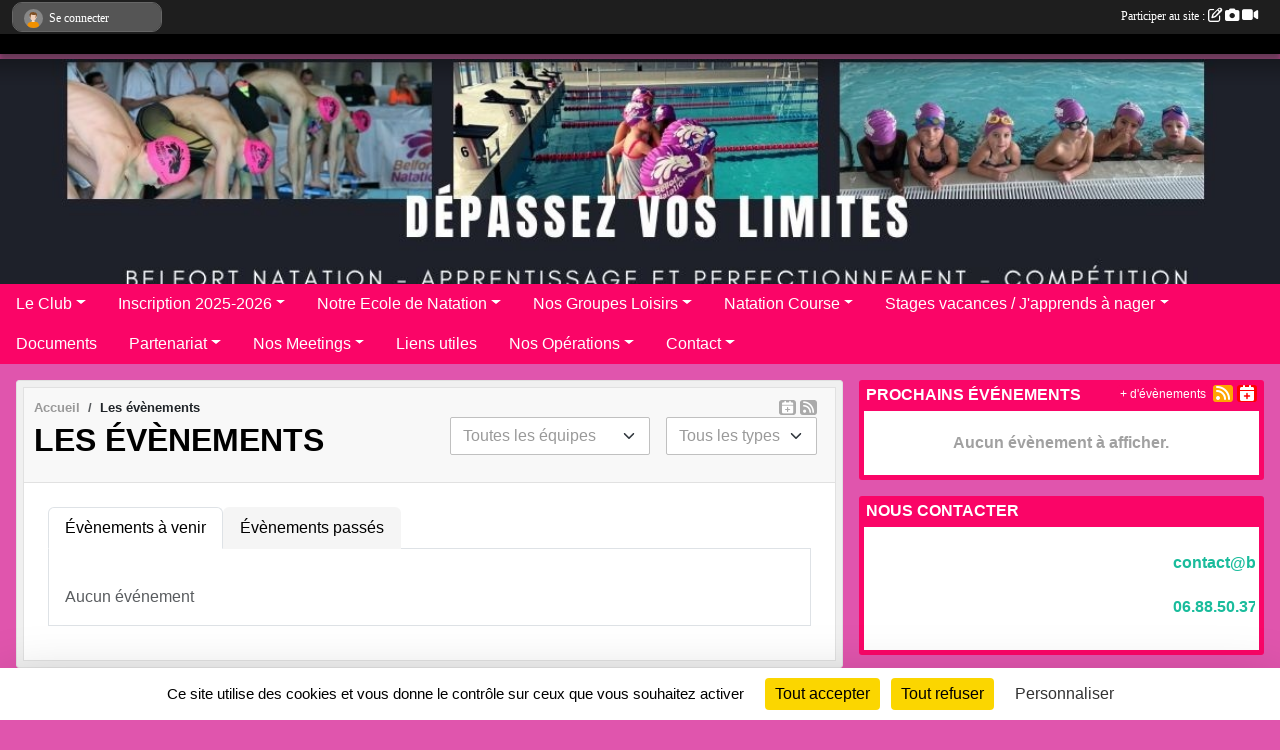

--- FILE ---
content_type: text/html; charset=UTF-8
request_url: https://www.belfort-natation.net/evenements?type=4
body_size: 8587
content:
<!DOCTYPE html>
<html lang="fr" class="Arial uppercasable">
<head>
    <base href="https://www.belfort-natation.net/">
    <meta charset="utf-8">
    <meta http-equiv="Content-Type" content="text/html; charset=utf-8">
    <title>Les évènements - ASM BELFORT NATATION - club natation natation course, école de natation, loisirs perfectionnement</title>
    <meta name="description" content="Apprentissage - Perfectionnement natation - Compétition - Eveil aquatique - Aisance aquatique - Aquaphobie

Ecole de Natation dès 3 ans, Natation Course, Loisirs Adultes, Ados.

LE club pour apprendre à nager, se perfectionner, nager en compétition...">
    <meta name="viewport" content="width=device-width, initial-scale=1, maximum-scale=1">
    <meta name="csrf-token" content="T5b8xG2qIID2cpI1BfwOlH7YVsTS53AoQVCOTC6q">
    <meta name="apple-itunes-app" content="app-id=890452369">

    <link rel="shortcut icon" type="image/jpeg" href="/media/uploaded/sites/620/association/67c30ecfac51f_BelfortNatationVEC.jpg">    
    <link rel="apple-touch-icon" sizes="152x152" href="/mu-152/620/association/67c30ecfac51f_BelfortNatationVEC.jpg">
    <link rel="apple-touch-icon" sizes="180x180" href="/mu-180/620/association/67c30ecfac51f_BelfortNatationVEC.jpg">
    <link rel="apple-touch-icon" sizes="167x167" href="/mu-167/620/association/67c30ecfac51f_BelfortNatationVEC.jpg">
    <meta name="msapplication-TileImage" content="/mu-180/620/association/67c30ecfac51f_BelfortNatationVEC.jpg">


    <link rel="manifest" href="/manifest.json">
    <meta name="apple-mobile-web-app-title" content="ASM BELFORT NATATION - club natation natation course, école de natation, loisirs perfectionnement">

 
    <meta property="og:image" content="https://www.belfort-natation.net/media/uploaded/sites/620/association/67c30ecfac51f_BelfortNatationVEC.jpg">
    <meta property="og:title" content="ASM Belfort Natation">
    <meta property="og:description" content="Apprentissage - Perfectionnement natation - Compét...">

 
    <meta name="google-site-verification" content="natation belfort">

    <link rel="alternate" type="application/rss+xml" title="ASM BELFORT NATATION - club natation natation course, école de natation, loisirs perfectionnement - Les news" href="/rss/news">
    <link rel="alternate" type="application/rss+xml" title="ASM BELFORT NATATION - club natation natation course, école de natation, loisirs perfectionnement - Les évènements" href="/rss/evenement">


<link type="text/css" rel="stylesheet" href="css/bootstrap.5.3.2/bootstrap.min.css">

<link type="text/css" rel="stylesheet" href="css/fontawesome-free-6.5.1-web/css/all.min.css">

<link type="text/css" rel="stylesheet" href="css/barre-noire.css">

<link type="text/css" rel="stylesheet" href="css/common.css">

<link type="text/css" rel="stylesheet" href="css/design-1.css">

<link type="text/css" rel="stylesheet" href="js/fancybox.5.0.36/fancybox.css">

<link type="text/css" rel="stylesheet" href="fonts/icons.css">

    <script src="js/bootstrap.5.3.2/bootstrap.bundle.min.js?tm=1736255796"></script>
    <script src="js/jquery-3.7.1.min.js?tm=1736255796"></script>
    <script src="js/advert.js?tm=1736255796"></script>

     <script src="/tarteaucitron/tarteaucitron.js"></script>
    <script src="/tarteaucitron/tarteaucitron-services.js"></script>
    <script>
        tarteaucitron.init({
            "privacyUrl": "", /* Privacy policy url */

            "hashtag": "#tarteaucitron", /* Open the panel with this hashtag */
            "cookieName": "tarteaucitron", /* Cookie name */

            "orientation": "bottom", //  "middle", /* Banner position (top - bottom) */

            "showAlertSmall": false, /* Show the small banner on bottom right */
            "cookieslist": false, /* Show the cookie list */

            "showIcon": false, /* Show cookie icon to manage cookies */
            "iconPosition": "BottomRight", /* BottomRight, BottomLeft, TopRight and TopLeft */

            "adblocker": false, /* Show a Warning if an adblocker is detected */

            "DenyAllCta" : true, /* Show the deny all button */
            "AcceptAllCta" : true, /* Show the accept all button when highPrivacy on */
            "highPrivacy": true, /* HIGHLY RECOMMANDED Disable auto consent */

            "handleBrowserDNTRequest": false, /* If Do Not Track == 1, disallow all */

            "removeCredit": true, /* Remove credit link */
            "moreInfoLink": true, /* Show more info link */
            "useExternalCss": false, /* If false, the tarteaucitron.css file will be loaded */

            "readmoreLink": "", /* Change the default readmore link */

            "mandatory": true, /* Show a message about mandatory cookies */
        });
        
    </script> 
</head>
<body class="colonne_widget_double evenements bg-type-none no-logo no-title no-orientation fixed-footer users-rounded filters-select footer-with-partenaires"  style="--color1: rgb(0, 0, 0);--color2: rgb(250, 5, 103);--color1-light: rgba(0, 0, 0,0.05);--color1-declined: rgb(32,32,32);--color2-declined: rgb(255,37,135);--title-color: rgb(5, 5, 5);--color1-bkg-texte1: rgb(160,160,160);--color1-bkg-texte2: rgb(255,165,255);--background-color: rgb(224, 85, 173);--logo-size: 150px;--title-px: 60;--title-size: 3.5em;--slogan-size: 2em;--title-size-coef1: 0,41666666666667;--title-size-coef2: 10;--color1r: 0;--color1g: 0;--color1b: 0;--max-width: 1400px;--bandeau-w: 100%;--bandeau-h: auto;--bandeau-x: 0px;--bandeau-y: 0px;--bandeau-max-height: 245.614px;" >
        <div id="wrap">
    <div id="a2hs" class="bg-dark d-sm-none">
    <div class="container-fluid py-3 maxwidth">
        <div class="row">
            <div class="col-6 text-white">
                <img src="/images/common/mobile-app.png" class="img-thumbnail" style="max-width:30px">
                sportsregions
            </div>
            <div class="col-6 text-end">
                <a href="https://play.google.com/store/apps/details?id=com.initiatives.sportsregions&hl=fr_FR" class="btn btn-sm btn-success">Installer</a>
            </div>
        </div>
    </div>
</div>    <header id="header">
        <div class="fond">
            <div id="degrade"></div>
            <div class="container-fluid maxwidth">
                <div class="row">
                    <div class="col" id="logo">
                    
                            <a id="image_logo" href="https://www.belfort-natation.net" rel="home"><img src="/media/uploaded/sites/620/association/67c30ecfac51f_BelfortNatationVEC.jpg" alt="Logo"></a>
                            
                        <div>
                                <p class="longueur_1"><a href="https://www.belfort-natation.net" rel="home">Belfort Natation</a></p>
      
                            <span class="slogan"></span>
                        </div>
                    </div>
                </div>
            </div>
        </div>
        
            <section class="container-fluid px-0 maxwidth">
            <div class="row g-0">
                <div class="bandeau col" id="conteneur_bandeau">
                    <a href="https://www.belfort-natation.net"  rel="home"  >
                        <img id="image_bandeau" src="/media/uploaded/sites/620/bandeau/637f48bd0b4f6_banniere8.jpg" alt="Bandeau">
                    </a>
                </div>
            </div>
        </section>
            
            
        <section class="container-fluid px-0 maxwidth">
            <div class="row g-0">
                <div class="col">
                    <nav id="mainmenu" class="allow2lines">
                        <ul class="nav nav-pills">
            
    <li class="nav-item dropdown" id="menu_16862">
        <button class="nav-link dropdown-toggle " data-bs-toggle="dropdown" role="button" aria-haspopup="true" aria-expanded="false">Le Club</button>
        <div class="dropdown-menu">
                            <a class="dropdown-item" href="/en-savoir-plus/presentation-du-club-4605" id="menu_16877">Présentation</a>
                            <a class="dropdown-item" href="/en-savoir-plus/labellisation-151319" id="menu_732909">LABELLISATION</a>
                            <a class="dropdown-item" href="/en-savoir-plus/reglement-interieur-67163" id="menu_326785">Vie associative</a>
                            <a class="dropdown-item" href="https://www.belfort-natation.net/organigramme-du-club" id="menu_800751">Organigramme du club</a>
                            <a class="dropdown-item" href="/en-savoir-plus/organigramme-138088" id="menu_674172">Organigramme Sportif</a>
                            <a class="dropdown-item" href="/en-savoir-plus/les-officiels-67160" id="menu_326782">Nos Officiels</a>
                            <a class="dropdown-item" href="/en-savoir-plus/benevoles-67162" id="menu_326784">Nos Bénévoles</a>
                            <a class="dropdown-item" href="https://www.belfort-natation.net/videos-du-club" id="menu_16868">Albums videos</a>
                            <a class="dropdown-item" href="https://www.belfort-natation.net/photos-du-club" id="menu_16869">Albums photos</a>
                    </div>
    </li>
            
    <li class="nav-item dropdown" id="menu_795544">
        <button class="nav-link dropdown-toggle " data-bs-toggle="dropdown" role="button" aria-haspopup="true" aria-expanded="false">Inscription 2025-2026</button>
        <div class="dropdown-menu">
                            <a class="dropdown-item" href="/en-savoir-plus/anciens-adherents-165636" id="menu_802081">Anciens adhérents</a>
                            <a class="dropdown-item" href="/en-savoir-plus/nouveaux-adherents-164265" id="menu_795546">Nouveaux Adhérents</a>
                            <a class="dropdown-item" href="/en-savoir-plus/horaires-et-tarifs-168167" id="menu_817704">Infos Horaires et Tarifs Ecole de Natation</a>
                            <a class="dropdown-item" href="/en-savoir-plus/nos-tarifs-loisirs-168320" id="menu_818715">Infos Horaires et Tarifs Loisirs</a>
                            <a class="dropdown-item" href="/en-savoir-plus/nos-tarifs-competitions-168322" id="menu_818717">Infos Horaires et Tarifs Compétitions</a>
                    </div>
    </li>
            
    <li class="nav-item dropdown" id="menu_16884">
        <button class="nav-link dropdown-toggle " data-bs-toggle="dropdown" role="button" aria-haspopup="true" aria-expanded="false">Notre Ecole de Natation</button>
        <div class="dropdown-menu">
                            <a class="dropdown-item" href="/en-savoir-plus/les-nemos-103921" id="menu_512717">Les Némos (né en 2022)</a>
                            <a class="dropdown-item" href="/en-savoir-plus/hippo-67118" id="menu_326736">Les Hippos (né en 2021 et 2020)</a>
                            <a class="dropdown-item" href="/en-savoir-plus/poisson-sauvnage-67137" id="menu_326755">Les Poissons (né en 2019)</a>
                            <a class="dropdown-item" href="/en-savoir-plus/dauphins-passports-de-leau-67138" id="menu_326756">Les Dauphins (2018 - 2017)</a>
                            <a class="dropdown-item" href="/en-savoir-plus/les-espadons-passcollege-164274" id="menu_795627">Les Espadons (né en 2016 - 2015)</a>
                    </div>
    </li>
            
    <li class="nav-item dropdown" id="menu_795623">
        <button class="nav-link dropdown-toggle " data-bs-toggle="dropdown" role="button" aria-haspopup="true" aria-expanded="false">Nos Groupes Loisirs</button>
        <div class="dropdown-menu">
                            <a class="dropdown-item" href="/en-savoir-plus/loisirs-ados-138077" id="menu_674158">Loisirs ADOS</a>
                            <a class="dropdown-item" href="/en-savoir-plus/loisirs-adultes-138079" id="menu_674161">Loisirs ADULTES</a>
                    </div>
    </li>
            
    <li class="nav-item dropdown" id="menu_16864">
        <button class="nav-link dropdown-toggle " data-bs-toggle="dropdown" role="button" aria-haspopup="true" aria-expanded="false">Natation Course</button>
        <div class="dropdown-menu">
                            <a class="dropdown-item" href="/en-savoir-plus/charte-nageur-67130" id="menu_326748">Charte Nageur</a>
                            <a class="dropdown-item" href="/en-savoir-plus/groupe-pre-competition-111985" id="menu_551932">Pôle Pré-Compétition</a>
                            <a class="dropdown-item" href="/en-savoir-plus/presentation-du-pole-competition-67173" id="menu_326795">Pôle Compétition</a>
                            <a class="dropdown-item" href="/en-savoir-plus/presentation-67149" id="menu_326771">Pôle Maîtres</a>
                            <a class="dropdown-item" href="/en-savoir-plus/chase-et-laes-111987" id="menu_551934">CHASE - Collège Lycée Sainte Marie</a>
                            <a class="dropdown-item" href="/en-savoir-plus/laes-112013" id="menu_551975">LAES - Lycée Courbet</a>
                    </div>
    </li>
            
    <li class="nav-item dropdown" id="menu_534620">
        <button class="nav-link dropdown-toggle " data-bs-toggle="dropdown" role="button" aria-haspopup="true" aria-expanded="false">Stages vacances / J&#039;apprends à nager</button>
        <div class="dropdown-menu">
                            <a class="dropdown-item" href="/en-savoir-plus/stages-vacances-hivers-158873" id="menu_772455">Stages Vacances de Noël</a>
                            <a class="dropdown-item" href="/en-savoir-plus/organisation-des-stages-121484" id="menu_597388">Stages Vacances Toussaint</a>
                    </div>
    </li>
            
    <li class="nav-item" id="menu_795550">
        <a class="nav-link " href="https://www.belfort-natation.net/documents">Documents</a>
    </li>
            
    <li class="nav-item dropdown" id="menu_94363">
        <button class="nav-link dropdown-toggle " data-bs-toggle="dropdown" role="button" aria-haspopup="true" aria-expanded="false">Partenariat</button>
        <div class="dropdown-menu">
                            <a class="dropdown-item" href="/en-savoir-plus/decathlon-164778" id="menu_798465">DECATHLON</a>
                            <a class="dropdown-item" href="/en-savoir-plus/credit-mutuel-72213" id="menu_351095">Crédit Mutuel</a>
                            <a class="dropdown-item" href="/en-savoir-plus/af-design-24754" id="menu_94364">AF DESIGN</a>
                    </div>
    </li>
            
    <li class="nav-item dropdown" id="menu_795547">
        <button class="nav-link dropdown-toggle " data-bs-toggle="dropdown" role="button" aria-haspopup="true" aria-expanded="false">Nos Meetings</button>
        <div class="dropdown-menu">
                            <a class="dropdown-item" href="/en-savoir-plus/2eme-meeting-de-belfort-natation-164266" id="menu_795548">2ème Meeting de Belfort Natation</a>
                            <a class="dropdown-item" href="/en-savoir-plus/meeting-4-nages-maitres-2025-172454" id="menu_843959">Meeting 4 Nages Maîtres 2025</a>
                    </div>
    </li>
            
    <li class="nav-item" id="menu_795549">
        <a class="nav-link " href="/en-savoir-plus/liens-utiles-4603">Liens utiles</a>
    </li>
            
    <li class="nav-item dropdown" id="menu_715820">
        <button class="nav-link dropdown-toggle " data-bs-toggle="dropdown" role="button" aria-haspopup="true" aria-expanded="false">Nos Opérations</button>
        <div class="dropdown-menu">
                            <a class="dropdown-item" href="/en-savoir-plus/chocolats-noel-jeff-de-bruges-171615" id="menu_839486">Chocolats Noël Jeff de Bruges</a>
                            <a class="dropdown-item" href="/en-savoir-plus/madeleine-bijou-164205" id="menu_795383">Madeleines Bijou Noël</a>
                    </div>
    </li>
            
    <li class="nav-item dropdown" id="menu_795542">
        <button class="nav-link dropdown-toggle " data-bs-toggle="dropdown" role="button" aria-haspopup="true" aria-expanded="false">Contact</button>
        <div class="dropdown-menu">
                            <a class="dropdown-item" href="https://www.belfort-natation.net/contactez-nous" id="menu_795543">Contact</a>
                            <a class="dropdown-item" href="/en-savoir-plus/nous-contacter-74171" id="menu_361152">Nous contacter</a>
                    </div>
    </li>
</ul>
<form action="#" method="post">
    <select class="form-control form-select" id="navigation-select" name="navigation-select">
        <option value="">Navigation</option>
    </select>
</form>                    </nav>
                </div>
            </div>
        </section>
    </header>
        <div class="container-fluid px-0 px-sm-3 px-xxl-0 pb-5 maxwidth  is_list    " id="contenu">
                
<div class="row g-sm-3 with-right-aside">
    <div class="col-lg-8" id="main-column">
    <section id="main">
        <div class="inner">
            <header id="content-header">
                <span class="export">
                    <a class="rss" href="https://www.belfort-natation.net/evenements.ics" class="iCal" title="Lien iCal"><i class="fa-solid fa-calendar-plus"></i></a>
                            <a class="ics" href="https://www.belfort-natation.net/rss/evenement" data-toggle="tooltip" data-placement="top" title="Flux rss"><i class="fa fa-rss"></i></a>
            </span>
        <nav aria-label="breadcrumb">
        <ol class="breadcrumb" itemscope itemtype="https://schema.org/BreadcrumbList">
                            <li class="breadcrumb-item " itemprop="itemListElement" itemscope itemtype="https://schema.org/ListItem"><meta itemprop="position" content="1"><a href="https://www.belfort-natation.net" itemprop="item"><span itemprop="name">Accueil</span></a></li>
                            <li class="breadcrumb-item " itemprop="itemListElement" itemscope itemtype="https://schema.org/ListItem"><meta itemprop="position" content="2"><span itemprop="name">Les évènements</span></li>
                    </ol>
    </nav>
                            <h1  class="with-filters" ><span>Les évènements</span></h1>
                    <div id="barre-de-filtrage" class="mb-3 nb-filtres-2" data-nbfiltres="2">
<span><label for="section_discipline_et_equipe_id" class="d-none">Événements par équipes</label><select class="filtre form-select" name="filter_section_discipline_et_equipe_id" id="section_discipline_et_equipe_id" aria-expanded="false" aria-roledescription="Événements par équipes">
                        <option value="https://www.belfort-natation.net/evenements"  selected="selected"   >
                                Toutes les équipes
            </option>
                                <option value="https://www.belfort-natation.net/avenirs-s17001/evenements"   >
                                    
                                Avenirs
            </option>
                                <option value="https://www.belfort-natation.net/benjamins-s17002/evenements"   >
                                    
                                Benjamins
            </option>
                                <option value="https://www.belfort-natation.net/juniors-seniors-s17003/evenements"   >
                                    
                                Juniors / Seniors
            </option>
                                <option value="https://www.belfort-natation.net/maitres-s17004/evenements"   >
                                    
                                Maîtres
            </option>
                                <option value="https://www.belfort-natation.net/loisirs-lycee-s17005/evenements"   >
                                    
                                Loisirs Lycée
            </option>
                                <option value="https://www.belfort-natation.net/loisirs-college-s17006/evenements"   >
                                    
                                Loisirs Collège
            </option>
                                <option value="https://www.belfort-natation.net/loisirs-adultes-s17007/evenements"   >
                                    
                                Loisirs Adultes
            </option>
                                <option value="https://www.belfort-natation.net/ecole-de-natation-s17008/evenements"   >
                                    
                                Ecole de Natation
            </option>
                                <option value="https://www.belfort-natation.net/evenements?groupe_id=64863"   >
                                    
                                Ecole de Natation
            </option>
                                <option value="https://www.belfort-natation.net/evenements?groupe_id=64865"   >
                                    
                                Compétition Départements Avenirs - Jeunes - Juniors
            </option>
                                <option value="https://www.belfort-natation.net/evenements?groupe_id=64864"   >
                                    
                                Compétition Avenirs - Jeunes - Juniors
            </option>
                                <option value="https://www.belfort-natation.net/evenements?groupe_id=64868"   >
                                    
                                Maîtres
            </option>
                                <option value="https://www.belfort-natation.net/evenements?groupe_id=64867"   >
                                    
                                Loisirs Ados
            </option>
                                <option value="https://www.belfort-natation.net/evenements?groupe_id=64866"   >
                                    
                                Loisirs Adultes
            </option>
            </select></span>
<span><label for="type_id" class="d-none">Événements par type</label><select class="filtre form-select" name="filter_type_id" id="type_id" aria-expanded="false" aria-roledescription="Événements par type">
                        <option value="https://www.belfort-natation.net/evenements"  selected="selected"   >
                                Tous les types
            </option>
                                <option value="https://www.belfort-natation.net/evenements?type_id=1"   >
                                Sportif
            </option>
                                <option value="https://www.belfort-natation.net/evenements?type_id=3"   >
                                Administratif
            </option>
                                <option value="https://www.belfort-natation.net/evenements?type_id=4"   >
                                Manifestation
            </option>
            </select></span>
</div>
                                        <hr class="leon">
</header>            <div class="content">
                                    <ul class="onglets nav nav-tabs">
        <li class="nav-item ">
        <a class="nav-link 
             active  
                        " 
            aria-current="page" 
             
                         href="https://www.belfort-natation.net/evenements" >Évènements à venir</a>
            </li>
        <li class="nav-item ">
        <a class="nav-link 
             
                        " 
             
             
                         href="https://www.belfort-natation.net/evenements/passes" >Évènements passés</a>
            </li>
    </ul>
<form action="#" method="post">
    <select class="form-control form-select" id="onglet-select" name="onglet-select">
        <option value="">Navigation</option>
    </select>
</form>
                                <div class="content  ongletpanel  ">
                                        <div class="container-fluid px-0">
                                                <div class="row">
                            <div class="col-12">
                                <p class="text-muted my-3">Aucun événement</p>
                            </div>
                        </div>
                    </div>

                                        
                </div>
            </div>
        </div>
    </section>
 
    </div>
    <aside class="col-lg-4">
                                <section class="widget petit_widget widget_evenement">
    <div class="inner">
        <header>
    <h2 class="secondary-content"><span >Prochains événements</span></h2>
</header>
        <div class="content bg-white">
                            <div class="empty">
                    <p>Aucun évènement à afficher.</p>
                </div>
                    </div>
        <div class="more_link">
            <a href="https://www.belfort-natation.net/evenements">+ d'évènements</a>
            <a href="https://www.belfort-natation.net/rss/evenement" class="rss"><i class="fa-solid fa-rss"></i></a>
            <a href="https://www.belfort-natation.net/evenements.ics" class="iCal"><i class="fa-solid fa-calendar-plus"></i></a>
            
        </div>
    </div>
</section>                        <section class="widget petit_widget widget_defilant">
    <div class="inner">
        <header>
    <h2 class="secondary-content"><span >Nous contacter</span></h2>
</header>
        <div class="content bg-white">
            <marquee scrolldelay="4" scrollamount="2" onmouseover="this.scrollAmount=0;" onmouseout="this.scrollAmount=3;" loop="-1"><p><strong><a href="mailto:contact@belfort-natation.net?subject=Demande%20d'informations"><span style="color:#1abc9c;">contact@belfort-natation.net</span></a></strong></p>

<p><strong><span style="color:#1abc9c;">06.88.50.37.04 premier contact par SMS</span></strong></p></marquee>
        </div>
    </div>
</section>
                        <section class="widget petit_widget widget_partenaire">
        <div class="inner">
            <header>
    <h2 class="secondary-content"><span >Partenaires</span></h2>
</header>
            <div class="content">
            
                <div id="carousel_petit_widget_partenaire_366" class="carousel slide" data-bs-ride="carousel">
                                            <ol class="carousel-indicators">
                                                            <li data-bs-target="#carousel_petit_widget_partenaire_366" data-bs-slide-to="0"  class="active" ></li>
                                                            <li data-bs-target="#carousel_petit_widget_partenaire_366" data-bs-slide-to="1" ></li>
                                                            <li data-bs-target="#carousel_petit_widget_partenaire_366" data-bs-slide-to="2" ></li>
                                                            <li data-bs-target="#carousel_petit_widget_partenaire_366" data-bs-slide-to="3" ></li>
                                                            <li data-bs-target="#carousel_petit_widget_partenaire_366" data-bs-slide-to="4" ></li>
                                                            <li data-bs-target="#carousel_petit_widget_partenaire_366" data-bs-slide-to="5" ></li>
                                                            <li data-bs-target="#carousel_petit_widget_partenaire_366" data-bs-slide-to="6" ></li>
                                                            <li data-bs-target="#carousel_petit_widget_partenaire_366" data-bs-slide-to="7" ></li>
                                                            <li data-bs-target="#carousel_petit_widget_partenaire_366" data-bs-slide-to="8" ></li>
                                                            <li data-bs-target="#carousel_petit_widget_partenaire_366" data-bs-slide-to="9" ></li>
                                                    </ol>
                                    
                    <div class="carousel-inner">
                                                    <div class="carousel-item  active ">
                                <div class="text-center">
                                    <a href="/partenaires/territoire-de-belfort-148357">
                                                                                    <img class="img-thumbnail" src="/mub-300-190-ffffff/620/partenaire/67c31cb1d5975_TerritoireDeBelfortLOGORVB.jpg" alt="">
                                                                            </a>
                                    <h3 class="text-center">Territoire de Belfort</h3>
                                </div>
                            </div>                            
                                                    <div class="carousel-item ">
                                <div class="text-center">
                                    <a href="/partenaires/la-region-148358">
                                                                                    <img class="img-thumbnail" src="/mub-300-190-ffffff/620/partenaire/67c31dbc41016_1REGIONBFClogofondblancCMJN.jpg" alt="">
                                                                            </a>
                                    <h3 class="text-center">La Région</h3>
                                </div>
                            </div>                            
                                                    <div class="carousel-item ">
                                <div class="text-center">
                                    <a href="/partenaires/ville-de-belfort-148346">
                                                                                    <img class="img-thumbnail" src="/mub-300-190-ffffff/620/partenaire/67c31bb40ed6e_LOGO5PDP.png" alt="">
                                                                            </a>
                                    <h3 class="text-center">Ville de Belfort</h3>
                                </div>
                            </div>                            
                                                    <div class="carousel-item ">
                                <div class="text-center">
                                    <a href="/partenaires/grand-belfort-148350">
                                                                                    <img class="img-thumbnail" src="/mub-300-190-ffffff/620/partenaire/67c31bde73066_GRANDBELFORTLOGOQUADRI.jpg" alt="">
                                                                            </a>
                                    <h3 class="text-center">Grand Belfort</h3>
                                </div>
                            </div>                            
                                                    <div class="carousel-item ">
                                <div class="text-center">
                                    <a href="/partenaires/ecole-de-natation-francaise-4591">
                                                                                    <img class="img-thumbnail" src="/mub-300-190-ffffff/620/partenaire/58404debaa289_enf.png" alt="">
                                                                            </a>
                                    <h3 class="text-center">Ecole de Natation Francaise</h3>
                                </div>
                            </div>                            
                                                    <div class="carousel-item ">
                                <div class="text-center">
                                    <a href="/partenaires/credit-mutuel-59762">
                                                                                    <img class="img-thumbnail" src="/mub-300-190-ffffff/620/partenaire/5a254ef088330_CMcentre.jpg" alt="">
                                                                            </a>
                                    <h3 class="text-center">Crédit Mutuel</h3>
                                </div>
                            </div>                            
                                                    <div class="carousel-item ">
                                <div class="text-center">
                                    <a href="/partenaires/ffn-federation-francaise-de-natation-4587">
                                                                                    <img class="img-thumbnail" src="/mub-300-190-ffffff/620/partenaire/58404c1a9e576_LogoFederalVerticPosiRVB.jpg" alt="">
                                                                            </a>
                                    <h3 class="text-center">FFN Fédération Française de Natation</h3>
                                </div>
                            </div>                            
                                                    <div class="carousel-item ">
                                <div class="text-center">
                                    <a href="/partenaires/af-design-155616">
                                                                                    <img class="img-thumbnail" src="/mub-300-190-ffffff/620/partenaire/68e814c6a1681_unnamed1.png" alt="">
                                                                            </a>
                                    <h3 class="text-center">AF DESIGN</h3>
                                </div>
                            </div>                            
                                                    <div class="carousel-item ">
                                <div class="text-center">
                                    <a href="/partenaires/socletude-157986">
                                                                                    <img class="img-thumbnail" src="/mub-300-190-ffffff/620/partenaire/6943a7ed964fd_Capture1.JPG" alt="">
                                                                            </a>
                                    <h3 class="text-center">SoclEtude</h3>
                                </div>
                            </div>                            
                                                    <div class="carousel-item ">
                                <div class="text-center">
                                    <a href="/partenaires/decathlon-148937">
                                                                                    <img class="img-thumbnail" src="/mub-300-190-ffffff/620/partenaire/67d6e98015279_DKTLockupPrimaryBlueRGB.png" alt="">
                                                                            </a>
                                    <h3 class="text-center">DECATHLON</h3>
                                </div>
                            </div>                            
                                            </div>
                
                                            <button class="carousel-control-prev" role="button" data-bs-slide="prev" data-bs-target="#carousel_petit_widget_partenaire_366">
                            <span class="carousel-control-prev-icon" aria-hidden="true"></span>
                            <span class="sr-only">Précedent</span>
                        </button>
                        <button class="carousel-control-next" role="button" data-bs-slide="next" data-bs-target="#carousel_petit_widget_partenaire_366">
                            <span class="carousel-control-next-icon" aria-hidden="true"></span>
                            <span class="sr-only">Suivant</span>
                        </button>
                                    
                </div>
                <div class="more_link">
                    <a href="https://www.belfort-natation.net/partenaires"> + de partenaires </a>
                </div>
                      
            </div>
        </div>
    </section>
                        <section class="widget petit_widget widget_facebook">
    <div class="inner">
        <header>
    <h2 class="secondary-content"><span >Facebook</span></h2>
</header>
        <div class="content bg-white text-center">
            <div id="fb-root"></div>
            <div class="fb-page" 
                data-href="https://www.facebook.com/Belfort-Natation-468338936600792/?fref=ts" 
                data-small-header="false" 
                data-adapt-container-width="true" 
                data-tabs=""
                data-hide-cover="false" data-show-facepile="true"><blockquote cite="https://www.facebook.com/Belfort-Natation-468338936600792/?fref=ts" class="fb-xfbml-parse-ignore"><a href="https://www.facebook.com/Belfort-Natation-468338936600792/?fref=ts">Page Facebook</a></blockquote>
            </div>
        </div>
    </div>
</section>                        <section class="widget petit_widget widget_rss_fede federation_153  premium " id="petit_widget_rss_403" 
    data-id="390954"
                    >
    <div class="inner">
        <header>
    <h2 class="secondary-content"><span >Actualités de la fédération</span></h2>
</header>
        <div class="content">
            <div class="text-center py-5">
                <div class="spinner-border" role="status">
                    <span class="visually-hidden">Loading...</span>
                </div>
            </div>
        </div>
    </div>
</section>             
    </aside>
</div>
    </div>
</div><footer id="footer"  class="with-partenaires" >
    <div class="container maxwidth">
        <div class="row partenaires">
        <div class="col-12 px-0">
            <div class="container-fluid">
                <div class="d-none d-sm-flex row background">
                    <div class="col">
                                                <h2>Les partenaires du club</h2>
                    </div>
                </div>
                <div class="d-none d-sm-flex row background pb-2 justify-content-center ">
                                        <div class="col-2 col-md-1 py-2 px-1 px-md-2 px-xl-3 part text-center ">
                        <a data-bs-toggle="tooltip" data-bs-placement="top" href="/partenaires/territoire-de-belfort-148357" title="Territoire de Belfort">
                                                            <img class="img-fluid border" src="/mub-120-120-f3f3f3/620/partenaire/67c31cb1d5975_TerritoireDeBelfortLOGORVB.jpg" alt="Territoire de Belfort">
                                                    </a>
                    </div>
                                        <div class="col-2 col-md-1 py-2 px-1 px-md-2 px-xl-3 part text-center ">
                        <a data-bs-toggle="tooltip" data-bs-placement="top" href="/partenaires/grand-belfort-148350" title="Grand Belfort">
                                                            <img class="img-fluid border" src="/mub-120-120-f3f3f3/620/partenaire/67c31bde73066_GRANDBELFORTLOGOQUADRI.jpg" alt="Grand Belfort">
                                                    </a>
                    </div>
                                        <div class="col-2 col-md-1 py-2 px-1 px-md-2 px-xl-3 part text-center ">
                        <a data-bs-toggle="tooltip" data-bs-placement="top" href="/partenaires/ville-de-belfort-148346" title="Ville de Belfort">
                                                            <img class="img-fluid border" src="/mub-120-120-f3f3f3/620/partenaire/67c31bb40ed6e_LOGO5PDP.png" alt="Ville de Belfort">
                                                    </a>
                    </div>
                                        <div class="col-2 col-md-1 py-2 px-1 px-md-2 px-xl-3 part text-center ">
                        <a data-bs-toggle="tooltip" data-bs-placement="top" href="/partenaires/la-region-148358" title="La Région">
                                                            <img class="img-fluid border" src="/mub-120-120-f3f3f3/620/partenaire/67c31dbc41016_1REGIONBFClogofondblancCMJN.jpg" alt="La Région">
                                                    </a>
                    </div>
                                        <div class="col-2 col-md-1 py-2 px-1 px-md-2 px-xl-3 part text-center ">
                        <a data-bs-toggle="tooltip" data-bs-placement="top" href="/partenaires/credit-mutuel-59762" title="Crédit Mutuel">
                                                            <img class="img-fluid border" src="/mub-120-120-f3f3f3/620/partenaire/5a254ef088330_CMcentre.jpg" alt="Crédit Mutuel">
                                                    </a>
                    </div>
                                        <div class="col-2 col-md-1 py-2 px-1 px-md-2 px-xl-3 part text-center ">
                        <a data-bs-toggle="tooltip" data-bs-placement="top" href="/partenaires/ffn-federation-francaise-de-natation-4587" title="FFN Fédération Française de Natation">
                                                            <img class="img-fluid border" src="/mub-120-120-f3f3f3/620/partenaire/58404c1a9e576_LogoFederalVerticPosiRVB.jpg" alt="FFN Fédération Française de Natation">
                                                    </a>
                    </div>
                                        <div class="col-2 col-md-1 py-2 px-1 px-md-2 px-xl-3 part text-center ">
                        <a data-bs-toggle="tooltip" data-bs-placement="top" href="/partenaires/af-design-155616" title="AF DESIGN">
                                                            <img class="img-fluid border" src="/mub-120-120-f3f3f3/620/partenaire/68e814c6a1681_unnamed1.png" alt="AF DESIGN">
                                                    </a>
                    </div>
                                        <div class="col-2 col-md-1 py-2 px-1 px-md-2 px-xl-3 part text-center ">
                        <a data-bs-toggle="tooltip" data-bs-placement="top" href="/partenaires/decathlon-148937" title="DECATHLON">
                                                            <img class="img-fluid border" src="/mub-120-120-f3f3f3/620/partenaire/67d6e98015279_DKTLockupPrimaryBlueRGB.png" alt="DECATHLON">
                                                    </a>
                    </div>
                                        <div class="col-2 col-md-1 py-2 px-1 px-md-2 px-xl-3 part text-center ">
                        <a data-bs-toggle="tooltip" data-bs-placement="top" href="/partenaires/ecole-de-natation-francaise-4591" title="Ecole de Natation Francaise">
                                                            <img class="img-fluid border" src="/mub-120-120-f3f3f3/620/partenaire/58404debaa289_enf.png" alt="Ecole de Natation Francaise">
                                                    </a>
                    </div>
                                        <div class="col-2 col-md-1 py-2 px-1 px-md-2 px-xl-3 part text-center  last ">
                        <a data-bs-toggle="tooltip" data-bs-placement="top" href="/partenaires/socletude-157986" title="SoclEtude">
                                                            <img class="img-fluid border" src="/mub-120-120-f3f3f3/620/partenaire/6943a7ed964fd_Capture1.JPG" alt="SoclEtude">
                                                    </a>
                    </div>
                                    </div>
            </div>
        </div>
    </div>
        <div class="row py-3">
            <div class="col-md-3 col-lg-3 col-xl-3 col-xxl-3 pt-3 pb-1 text-center">
                <nav id="copyright"><a href="https://www.sportsregions.fr/inscription" title="Création de site internet de club de Natation" rel="friend" class="tag_acces_outil_footer_01A"><strong>Sports<em>regions</em></strong></a></nav>                <div id="visites">
                    <i class="fa fa-bar-chart"></i>
                <span id="nb-visites">Chargement des </span> visites
    </div>
<div id="stats_analyser"></div>            </div>
            <div class="col-md-4 col-lg-4 col-xl-4 col-xxl-3 pt-3 pb-1 px-0 text-center">
                <div id="footer-apps">
            <a href="https://play.google.com/store/apps/details?id=com.initiatives.sportsregions&amp;hl=fr_FR"  title="Télécharger l'application Android dans le Play Store"><img src="/images/common/badge-playstore-fr.svg" alt="Télécharger l'application Android dans le play Store"></a>
                <a href="https://itunes.apple.com/fr/app/sportsregions/id890452369" title="Télécharger l'application iPhone dans l\'App Store"><img src="/images/common/badge-appstore-fr.svg" alt="Télécharger l'application iPhone dans l'App Store"></a>
    </div>            </div>
            <div class="col-md-5 col-lg-5 col-xl-4 col-xxl-5 pt-3 pb-1 text-center">
                <nav id="cookies">
    <ul>
        <li><a href="https://www.sportsregions.fr/charte-cookies" class="informations-legales">Charte cookies</a></li>
                <li><a href="javascript:void(0);" onclick="tarteaucitron.userInterface.openPanel();" class="informations-legales">Gestion des cookies</a></li>
            </ul>
</nav>                <nav id="legal">
    <ul>
        <li><a href="https://www.belfort-natation.net/informations-legales" class="informations-legales">Informations légales</a></li>
        <li><a href="https://www.sportsregions.fr/signaler-un-contenu-inapproprie?k=384400">Signaler un contenu inapproprié</a></li>
    </ul>
</nav>            </div>
            <div class="col-xl-1 col-xxl-1 text-center pt-3 pb-1 px-0 rss d-none d-xl-block">
                <div class="rss">
    <a href="https://www.belfort-natation.net/rss/news" data-bs-toggle="tooltip" data-bs-placement="top" title="Flux rss des actualités"><i class="fa fa-rss"></i></a>
    <a href="https://www.belfort-natation.net/rss/evenement" data-bs-toggle="tooltip" data-bs-placement="top" title="Flux rss des évènements"><i class="fa fa-rss"></i></a>
</div>            </div>
        </div>
    </div>
</footer>        <div id="log_bar">
    <div class="container-fluid maxwidth">
        <div class="row" id="barre_noire">
            <div class="col">
                <div id="informations_utilisateur" class="not-connected">
                    <div id="lien_user" class="hilight">
                        <a href="https://www.belfort-natation.net/se-connecter" id="lien_user_lien">
                        <img id="avatar" class="img-fluid rounded-circle" src="/images/common/boxed-item-membre.svg" alt="avatar"><span class="label">Se connecter</span>
                        </a>
                    </div>
                    <input type="hidden" name="login_sv_email" value="">
                    <input type="hidden" name="login_sv_mode" value="">
                    <input type="hidden" name="login_sv_message" value="">
                    <div id="popup_login"><div id="popup_login_modal" class="modal fade" tabindex="-1" role="dialog" style="display:none"></div></div>
                </div>
            </div>
            <div class="col">
                <div id="participate">
                    <a href="https://www.belfort-natation.net/se-connecter" title="Se connecter pour rédiger une news">
                        Participer au site :
                    
                        <i class="far fa-edit"></i>
        
                        <i class="fas fa-camera"></i>
        
                        <i class="fas fa-video"></i>
                    </a>
                </div>
                            </div>
        </div>
    </div>
</div>
<div id="mobile_login_bar">
    <div class="container-fluid maxwidth">
        <div class="row">
            <div class="col-7 text-right">
                Envie de participer ?
            </div>
            <div class="col-5 text-center">
                <a href="https://www.belfort-natation.net/se-connecter" id="lien_user_lien_mobile" class="btn btn-sm btn-primary">Connexion</a>
            </div>
        </div>
    </div>
</div>        <div id="fb-root"></div>
    <div id="confirmPop" class="modal" style="display:none"></div>
    <div id="multi_modal" class="modal fade" tabindex="-1" role="dialog" style="display:none"></div>
    <script>
    var page_courante = "/evenements?type=4";
    var association_id = 620;
    var auto_open_login = 0;
    var termes_recherche = "";
    var popup_login_mode = null;
    var popup_login_identifiant = null;
    var popup_login_autoopen = 0;
    </script>
        
        <script src="js/confirm-message-pop.js"></script>
    
        <script src="js/common.js"></script>
    
        <script src="js/design-1.js"></script>
    
        <script src="js/fancybox.5.0.36/fancybox.umd.js"></script>
    
        <script src="js/formulaire.js"></script>
    
        <script src="js/reservations.js"></script>
    
        <script src="js/controle-honorabilite.js"></script>
    
        <script src="js/login.js"></script>
         <script>
        (tarteaucitron.job = tarteaucitron.job || []).push("openstreetmap_sportsregions");
    
    (tarteaucitron.job = tarteaucitron.job || []).push("facebooklikebox");

    (tarteaucitron.job = tarteaucitron.job || []).push("dailymotion");

    (tarteaucitron.job = tarteaucitron.job || []).push("vimeo");

    (tarteaucitron.job = tarteaucitron.job || []).push("facebook_video_sportsregions");

    
    
    </script> </body>
</html>

--- FILE ---
content_type: text/html; charset=UTF-8
request_url: https://www.belfort-natation.net/mub-120-120-f3f3f3/620/partenaire/67d6e98015279_DKTLockupPrimaryBlueRGB.png
body_size: 3488
content:
�PNG

   IHDR   x   x   9d6�   	pHYs  �  ��+  dIDATx���\�U�?��jeE�e�Y�eY��
���o�U\�7;[��JH��J�c���("�2(�I�[H�P�5M���͌����̢(M��`�	n)�/�V��~����ٵ�����Zϻ��9�{���s��Z^^6����@��,"��#8"��#8"��#8"��#8"��#8"��#8"��#8"��#8"��#8"��#8"��#8"��#8"��#8"��#8"��#8"��#8"��#8"��#8"��#8"��#8"��#8"��#8"��#8D$9hȎ�x�hHZw�7���شܥ>Kj5�K�nd{Z���H�r�/�����	nwz3����C\e�5�_6zjԟG�#^S��+�9 I�m7�s �"�Y�˛��W�|x�ҩ���v�l�M���q���Jq��;��Z�����^�f[�n=e��H��Aw��kwz����-t�{؟�X�̂�{��AVG������N��bc��v�[|^�s������;_�,�Zx��k��,Ei*<Y+~kMzV{�G�c�VCw<�Ϗ7����K�����MҬ%؉txtf؟�)��d3����Ѡ;n�}�)D׆���Ro�RC�5�.v�����1t�\���Yec؟_�������6�Z��,�����e��ޖ�_,M�b�iY�\.�e�2�?�-�{���3�7�NK�Z�f�lw�m�u�;�6̿������sU��}s��*��N3N��J~�R���8$�3�N�G����!����g�N��+��in���jmp�����D�3]�۝^��ׅ>~Pp�h���Ҡ[��ۀ�M�Ѡ;6��O�=S��i3V��n��WG�9�0[�6�ϳ�V��{���@�LF6���F_H�l��VnWG-^_�t���"�٘������g��U٨d\��u�M:Y�򇋍���;��ŏc�I'{KC�*��6�He/?�3.�m�Ӳ�V^����fl�����~�C�~��K�l��CM�"� �e�����fΟ0>!xFB� ��yZ�c�G(/��U6,�-��9��c�@^)���_-���>��]�� ��%1~�B~`�xT͉�W�+�צ*Os4_A#F�ׄn�������'�yz�7c�L��*��g��ۓ4��Y����s�4<�A���]��g�rs�b�q��uFa/�5��?�t�E`$�5�w/�Ӭ�]컋�w?�'�� �_���!�d���~gA?4*�V����T�I����<�x���5�wh����w�~f4��@5g��O���!lAR!�A��i����JWz���;hwz
m��������<���[�Ñ_E�˹f6���4;����A��4Y��t��l�k8�����䓬 O�c�u{d�j�$�#�A~��yCuF2oj��Ū�^ĺ����-�K?�t��(���8�ax\�4pS�����4C�ʱ<`��.���NoWt��� �S���jc���ft�r,�ZXk��l�.���"��J�26{��<P����]���1��a�L)��Q���t�t�w�c���7�qM�/Q�/��ա��4hy��i�i�i�A��Bgj[0�wW����������K��-�{�	b"�U$N�������t�pLbosuR��Ʃ/S��zKp~:���RJ﨤sc_�c�C���s�����,O� }�s�O:��ɼ�{�%��[��׈��oWul"��au��5�]�{u*��m��!�[�������*��:����X)N�K�2��z|T�t4�D���/�'�y��ל�ig�s�6���N��ڝ�fП��.wh�K���0�&6w�_����3B`��������Ϫl,�R�hN��	�K{�K<	�<h_1��'I��?Y�2���*�S��4:e�y0_ŝ�v햴�x�gLeG*R~�/q^��V[;�u����l���gUp�Z���5͹/�E�&�aFSiy�i�'7�D��)��$}j��<�(;�\�xr���㳈3UK��>3,<=t����v��^�r�J��ʹ�4#I�wG�|`ZH��n��KUc�� MO���)�:7t�_t���#�&P�D�v�0~������/V�8I��t��������h���� ͹f��v�^B�i9�^'���P�.�Τe|�������5�Mr�.�x�z8I�5�M����<ڿi���A:���
@��+G�/���j��,�I�}���}#��>�]�y��*�K�Ǟx	R�z�b�����:5��i�z�d^d��j����/t��|y�"t]�fO�;�-6?��\�����,q� p ���;���@��f;�f�i���^��2��H=y�T��9*�:�i��b�S���=Y�6�y��s4/� �Z)t�"�(��+u�2����=K��,�Z�<4]b�]��B�Y¦c�|�AUV(��j�����<�HC��ࠤ����E���/�w���`�e���u��s�_�ܒ���{��ʝX�I��]�?�x�nx�3/.���*�j?�Ɵ��������ѫ.eqCޫ�W�߹f�������p/��a��r�/��f��g�~���5H�N�;���q��*0�+�K]V�k�;�b�T��Vm?!��_����F>Kz���~հ�܏K�h�q�;P^i���	�Y��!�/��w��i� �S}��36Rz!�:)['m$x0��?�X���*y֬��s军���#���(6k�>��@w����R<{��a��܋t_5W�U~f2i�Q�5��=���>� o�X�0�w'�l ~K�{�����Z����*LOƒ�G��t�B'1�O�V_�!��ݯqEc�/�����{m����4�����_'N�����Nv�.�'��}�>_W���o�^�_Kݐ�.EG��O�k�f�D�W����J����򕓣#^s��8"��#8"��#8"��#8"��#8"��#8"��#8"��#8"��#8"��#8"��#8"��#8"��#8"��#8"��#8"��#8"��#8"��#8"��#8"��#8"��#8"��#8"��#8"��#8��:�`��=�    IEND�B`�

--- FILE ---
content_type: text/html; charset=UTF-8
request_url: https://www.belfort-natation.net/visites
body_size: 6
content:
366737

--- FILE ---
content_type: text/html; charset=UTF-8
request_url: https://www.belfort-natation.net/widgets/rss-content
body_size: 1477
content:
<div>
            <div class="container-fluid px-0">
            <div class="row">
                <div class="col">
                    <header>
                                                    <a href="https://www.ffnatation.fr/">FFN</a>
                                            </header>
                </div>
            </div>
        </div>
        <div class="container-fluid px-0 liste">
                    <div class="row element-inline ">
                <article class="col">
                    <section>
                                                    <div class="info">12 
                                                                                                                déc.
                                                                                                        2025
                            </div>
                                                <h3><a href="https://www.ffnatation.fr/actualites/actualite-du-reseau/communique-ffn-vol-de-donnees-extranat">Communiqué FFN - Vol de données Extranat</a></h3>
                        <p class="text-muted">
                            <small>
                                Publiée le 12 déc. 2025
                            </small>
                        </p>
                         
                                                                                                <p class="description">Communiqué FFN - Vol de données Extranat
Antoine_F
ven 12/12/2025 - 19:17...</p>
                                                                                        <ul class="buttons">
                                <li class="content-link"><a href="https://www.ffnatation.fr/actualites/actualite-du-reseau/communique-ffn-vol-de-donnees-extranat">Lire la suite</a></li>
                            </ul>
                                            </section>
                </article>
            </div>
                    <div class="row element-inline  last ">
                <article class="col">
                    <section>
                                                    <div class="info">17 
                                                                                                                avr.
                                                                                                        2025
                            </div>
                                                <h3><a href="https://www.ffnatation.fr/actualites/actualite-du-reseau/lancement-de-la-campagne-psf-2025">Lancement de la campagne PSF 2025</a></h3>
                        <p class="text-muted">
                            <small>
                                Publiée le 17 avril 2025
                            </small>
                        </p>
                         
                                                                                                <p class="description">Lancement de la campagne PSF 2025
Antoine_F
jeu 17/04/2025 - 16:01...</p>
                                                                                        <ul class="buttons">
                                <li class="content-link"><a href="https://www.ffnatation.fr/actualites/actualite-du-reseau/lancement-de-la-campagne-psf-2025">Lire la suite</a></li>
                            </ul>
                                            </section>
                </article>
            </div>
            </div>
    </div>